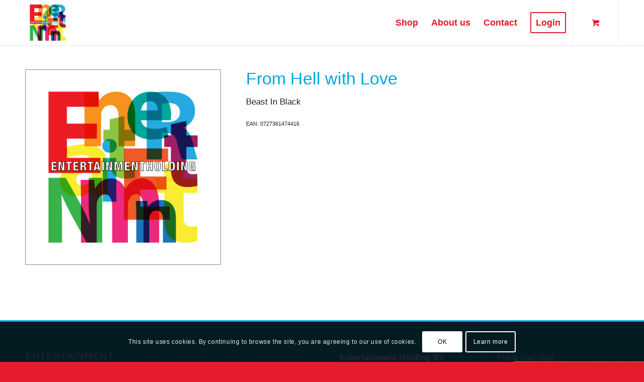

--- FILE ---
content_type: text/html; charset=utf-8
request_url: https://www.google.com/recaptcha/api2/anchor?ar=1&k=6LdUciUpAAAAAEfSfOOJbnl2ljD-I7ub-EdIwfJt&co=aHR0cHM6Ly93d3cuZW50ZXJ0YWlubWVudGhvbGRpbmcubmw6NDQz&hl=en&v=TkacYOdEJbdB_JjX802TMer9&size=invisible&anchor-ms=20000&execute-ms=15000&cb=3pgd08ogqgp
body_size: 45069
content:
<!DOCTYPE HTML><html dir="ltr" lang="en"><head><meta http-equiv="Content-Type" content="text/html; charset=UTF-8">
<meta http-equiv="X-UA-Compatible" content="IE=edge">
<title>reCAPTCHA</title>
<style type="text/css">
/* cyrillic-ext */
@font-face {
  font-family: 'Roboto';
  font-style: normal;
  font-weight: 400;
  src: url(//fonts.gstatic.com/s/roboto/v18/KFOmCnqEu92Fr1Mu72xKKTU1Kvnz.woff2) format('woff2');
  unicode-range: U+0460-052F, U+1C80-1C8A, U+20B4, U+2DE0-2DFF, U+A640-A69F, U+FE2E-FE2F;
}
/* cyrillic */
@font-face {
  font-family: 'Roboto';
  font-style: normal;
  font-weight: 400;
  src: url(//fonts.gstatic.com/s/roboto/v18/KFOmCnqEu92Fr1Mu5mxKKTU1Kvnz.woff2) format('woff2');
  unicode-range: U+0301, U+0400-045F, U+0490-0491, U+04B0-04B1, U+2116;
}
/* greek-ext */
@font-face {
  font-family: 'Roboto';
  font-style: normal;
  font-weight: 400;
  src: url(//fonts.gstatic.com/s/roboto/v18/KFOmCnqEu92Fr1Mu7mxKKTU1Kvnz.woff2) format('woff2');
  unicode-range: U+1F00-1FFF;
}
/* greek */
@font-face {
  font-family: 'Roboto';
  font-style: normal;
  font-weight: 400;
  src: url(//fonts.gstatic.com/s/roboto/v18/KFOmCnqEu92Fr1Mu4WxKKTU1Kvnz.woff2) format('woff2');
  unicode-range: U+0370-0377, U+037A-037F, U+0384-038A, U+038C, U+038E-03A1, U+03A3-03FF;
}
/* vietnamese */
@font-face {
  font-family: 'Roboto';
  font-style: normal;
  font-weight: 400;
  src: url(//fonts.gstatic.com/s/roboto/v18/KFOmCnqEu92Fr1Mu7WxKKTU1Kvnz.woff2) format('woff2');
  unicode-range: U+0102-0103, U+0110-0111, U+0128-0129, U+0168-0169, U+01A0-01A1, U+01AF-01B0, U+0300-0301, U+0303-0304, U+0308-0309, U+0323, U+0329, U+1EA0-1EF9, U+20AB;
}
/* latin-ext */
@font-face {
  font-family: 'Roboto';
  font-style: normal;
  font-weight: 400;
  src: url(//fonts.gstatic.com/s/roboto/v18/KFOmCnqEu92Fr1Mu7GxKKTU1Kvnz.woff2) format('woff2');
  unicode-range: U+0100-02BA, U+02BD-02C5, U+02C7-02CC, U+02CE-02D7, U+02DD-02FF, U+0304, U+0308, U+0329, U+1D00-1DBF, U+1E00-1E9F, U+1EF2-1EFF, U+2020, U+20A0-20AB, U+20AD-20C0, U+2113, U+2C60-2C7F, U+A720-A7FF;
}
/* latin */
@font-face {
  font-family: 'Roboto';
  font-style: normal;
  font-weight: 400;
  src: url(//fonts.gstatic.com/s/roboto/v18/KFOmCnqEu92Fr1Mu4mxKKTU1Kg.woff2) format('woff2');
  unicode-range: U+0000-00FF, U+0131, U+0152-0153, U+02BB-02BC, U+02C6, U+02DA, U+02DC, U+0304, U+0308, U+0329, U+2000-206F, U+20AC, U+2122, U+2191, U+2193, U+2212, U+2215, U+FEFF, U+FFFD;
}
/* cyrillic-ext */
@font-face {
  font-family: 'Roboto';
  font-style: normal;
  font-weight: 500;
  src: url(//fonts.gstatic.com/s/roboto/v18/KFOlCnqEu92Fr1MmEU9fCRc4AMP6lbBP.woff2) format('woff2');
  unicode-range: U+0460-052F, U+1C80-1C8A, U+20B4, U+2DE0-2DFF, U+A640-A69F, U+FE2E-FE2F;
}
/* cyrillic */
@font-face {
  font-family: 'Roboto';
  font-style: normal;
  font-weight: 500;
  src: url(//fonts.gstatic.com/s/roboto/v18/KFOlCnqEu92Fr1MmEU9fABc4AMP6lbBP.woff2) format('woff2');
  unicode-range: U+0301, U+0400-045F, U+0490-0491, U+04B0-04B1, U+2116;
}
/* greek-ext */
@font-face {
  font-family: 'Roboto';
  font-style: normal;
  font-weight: 500;
  src: url(//fonts.gstatic.com/s/roboto/v18/KFOlCnqEu92Fr1MmEU9fCBc4AMP6lbBP.woff2) format('woff2');
  unicode-range: U+1F00-1FFF;
}
/* greek */
@font-face {
  font-family: 'Roboto';
  font-style: normal;
  font-weight: 500;
  src: url(//fonts.gstatic.com/s/roboto/v18/KFOlCnqEu92Fr1MmEU9fBxc4AMP6lbBP.woff2) format('woff2');
  unicode-range: U+0370-0377, U+037A-037F, U+0384-038A, U+038C, U+038E-03A1, U+03A3-03FF;
}
/* vietnamese */
@font-face {
  font-family: 'Roboto';
  font-style: normal;
  font-weight: 500;
  src: url(//fonts.gstatic.com/s/roboto/v18/KFOlCnqEu92Fr1MmEU9fCxc4AMP6lbBP.woff2) format('woff2');
  unicode-range: U+0102-0103, U+0110-0111, U+0128-0129, U+0168-0169, U+01A0-01A1, U+01AF-01B0, U+0300-0301, U+0303-0304, U+0308-0309, U+0323, U+0329, U+1EA0-1EF9, U+20AB;
}
/* latin-ext */
@font-face {
  font-family: 'Roboto';
  font-style: normal;
  font-weight: 500;
  src: url(//fonts.gstatic.com/s/roboto/v18/KFOlCnqEu92Fr1MmEU9fChc4AMP6lbBP.woff2) format('woff2');
  unicode-range: U+0100-02BA, U+02BD-02C5, U+02C7-02CC, U+02CE-02D7, U+02DD-02FF, U+0304, U+0308, U+0329, U+1D00-1DBF, U+1E00-1E9F, U+1EF2-1EFF, U+2020, U+20A0-20AB, U+20AD-20C0, U+2113, U+2C60-2C7F, U+A720-A7FF;
}
/* latin */
@font-face {
  font-family: 'Roboto';
  font-style: normal;
  font-weight: 500;
  src: url(//fonts.gstatic.com/s/roboto/v18/KFOlCnqEu92Fr1MmEU9fBBc4AMP6lQ.woff2) format('woff2');
  unicode-range: U+0000-00FF, U+0131, U+0152-0153, U+02BB-02BC, U+02C6, U+02DA, U+02DC, U+0304, U+0308, U+0329, U+2000-206F, U+20AC, U+2122, U+2191, U+2193, U+2212, U+2215, U+FEFF, U+FFFD;
}
/* cyrillic-ext */
@font-face {
  font-family: 'Roboto';
  font-style: normal;
  font-weight: 900;
  src: url(//fonts.gstatic.com/s/roboto/v18/KFOlCnqEu92Fr1MmYUtfCRc4AMP6lbBP.woff2) format('woff2');
  unicode-range: U+0460-052F, U+1C80-1C8A, U+20B4, U+2DE0-2DFF, U+A640-A69F, U+FE2E-FE2F;
}
/* cyrillic */
@font-face {
  font-family: 'Roboto';
  font-style: normal;
  font-weight: 900;
  src: url(//fonts.gstatic.com/s/roboto/v18/KFOlCnqEu92Fr1MmYUtfABc4AMP6lbBP.woff2) format('woff2');
  unicode-range: U+0301, U+0400-045F, U+0490-0491, U+04B0-04B1, U+2116;
}
/* greek-ext */
@font-face {
  font-family: 'Roboto';
  font-style: normal;
  font-weight: 900;
  src: url(//fonts.gstatic.com/s/roboto/v18/KFOlCnqEu92Fr1MmYUtfCBc4AMP6lbBP.woff2) format('woff2');
  unicode-range: U+1F00-1FFF;
}
/* greek */
@font-face {
  font-family: 'Roboto';
  font-style: normal;
  font-weight: 900;
  src: url(//fonts.gstatic.com/s/roboto/v18/KFOlCnqEu92Fr1MmYUtfBxc4AMP6lbBP.woff2) format('woff2');
  unicode-range: U+0370-0377, U+037A-037F, U+0384-038A, U+038C, U+038E-03A1, U+03A3-03FF;
}
/* vietnamese */
@font-face {
  font-family: 'Roboto';
  font-style: normal;
  font-weight: 900;
  src: url(//fonts.gstatic.com/s/roboto/v18/KFOlCnqEu92Fr1MmYUtfCxc4AMP6lbBP.woff2) format('woff2');
  unicode-range: U+0102-0103, U+0110-0111, U+0128-0129, U+0168-0169, U+01A0-01A1, U+01AF-01B0, U+0300-0301, U+0303-0304, U+0308-0309, U+0323, U+0329, U+1EA0-1EF9, U+20AB;
}
/* latin-ext */
@font-face {
  font-family: 'Roboto';
  font-style: normal;
  font-weight: 900;
  src: url(//fonts.gstatic.com/s/roboto/v18/KFOlCnqEu92Fr1MmYUtfChc4AMP6lbBP.woff2) format('woff2');
  unicode-range: U+0100-02BA, U+02BD-02C5, U+02C7-02CC, U+02CE-02D7, U+02DD-02FF, U+0304, U+0308, U+0329, U+1D00-1DBF, U+1E00-1E9F, U+1EF2-1EFF, U+2020, U+20A0-20AB, U+20AD-20C0, U+2113, U+2C60-2C7F, U+A720-A7FF;
}
/* latin */
@font-face {
  font-family: 'Roboto';
  font-style: normal;
  font-weight: 900;
  src: url(//fonts.gstatic.com/s/roboto/v18/KFOlCnqEu92Fr1MmYUtfBBc4AMP6lQ.woff2) format('woff2');
  unicode-range: U+0000-00FF, U+0131, U+0152-0153, U+02BB-02BC, U+02C6, U+02DA, U+02DC, U+0304, U+0308, U+0329, U+2000-206F, U+20AC, U+2122, U+2191, U+2193, U+2212, U+2215, U+FEFF, U+FFFD;
}

</style>
<link rel="stylesheet" type="text/css" href="https://www.gstatic.com/recaptcha/releases/TkacYOdEJbdB_JjX802TMer9/styles__ltr.css">
<script nonce="9Iiaold6KT_-KIhSSfDOYA" type="text/javascript">window['__recaptcha_api'] = 'https://www.google.com/recaptcha/api2/';</script>
<script type="text/javascript" src="https://www.gstatic.com/recaptcha/releases/TkacYOdEJbdB_JjX802TMer9/recaptcha__en.js" nonce="9Iiaold6KT_-KIhSSfDOYA">
      
    </script></head>
<body><div id="rc-anchor-alert" class="rc-anchor-alert"></div>
<input type="hidden" id="recaptcha-token" value="[base64]">
<script type="text/javascript" nonce="9Iiaold6KT_-KIhSSfDOYA">
      recaptcha.anchor.Main.init("[\x22ainput\x22,[\x22bgdata\x22,\x22\x22,\[base64]/[base64]/[base64]/[base64]/[base64]/[base64]/[base64]/eShDLnN1YnN0cmluZygzKSxwLGYsRSxELEEsRixJKTpLayhDLHApfSxIPWZ1bmN0aW9uKEMscCxmLEUsRCxBKXtpZihDLk89PUMpZm9yKEE9RyhDLGYpLGY9PTMxNXx8Zj09MTU1fHxmPT0xMzQ/[base64]/[base64]/[base64]\\u003d\x22,\[base64]\\u003d\x22,\[base64]/w57DusKfw47Ci8OOAcKYRQfCtFDDhcOJwrLCp8O1w5jCmsKXA8OPw6k3Xmt/NVDDpcOTKcOAwoliw6YKw5vDnMKOw6cxwqTDmcKVc8OUw4Bhw6YXC8OwXx7Cu3/Cl39Xw6TCkcKpDCvCtXsJPl/[base64]/wpfDncOkKMKsw7vCosKZw7dsQnFPwpzCjybCocKYwrLCr8KBNsOOwqXClBtqw5DCpUIAwpfCo3QxwqEhwpPDhnEQwpsnw43CscODZTHDmlDCnSHCljkEw7LDsUnDvhTDjH3Cp8K9w4fCiUYbe8OVwo/[base64]/[base64]/Ct3NVw6BmwqwAw6opw7HDh8OuN8KVw4tRdzQKAsOGw7R6wrkmZRdoNjfDoX/CglRyw6bDrxlICmViwowdw6DDhcOSHcKmw43Cl8KeLcOAHcO8wrk5w7bCrGN8wr10wqplKMOmw6bCpsOJWwDCm8OAwo90PcO5woXCmMKSOMOkwoJdRxnDoX4Ow7nCoSHDpcOXGMOfFzUkw4TCiBJgwo9xQ8OzOG/DusO6w6R4wrfDsMKqRMOCwqwRKMKEesOTw5Mgw5N+w57CrsOjwpcyw6rCrMKcwqzDgsKCA8K1w6sDbGhNSMKhcXnCpz/Cqh/DlsKYUQwwwoJlw6ZQw5HChzccw5jCosKsw7QrQ8OFw6zDoRAUw4dIYkHDk20jw4UVSyMEBAnDqSAYP3ptwpRRw7dFwqLCqMO1w4zCpX7DiGwow6TCl14VZTrCmsKNVR8Vw6gkdA3CpcOxwrHDrGPCisKhwq9/wqXCsMOmCcKQw7Qqw5DDr8OZQ8K1UsKgw4XCtT7Ct8OCZ8Otw7Bzw7NMWMOowoAaw744wr3Dhg7DkjHDtV1iPsK6U8KEJsK0w7UPXkkpJsKrcyXCmDwwOsKPw6J4Ox0rwpfDk2PDrcOLRsOWwoXDt1PDu8OWw6nCqjxSw6rClEXCt8O/w7x0EcKxNMOmwrTCq19VDsObw4Y4DsODw4llwqtZCkZewqHCisOdwpE5f8OHw7DCrwZ/[base64]/Du8OWA8OzWMOvfMOnBBfDom0KP8KSR8Kdwp/DkkxaEsONwpJ5MDrCk8OjwpfDg8O6Hmd9wqTCgXXDgDEWw6QTwoRpwpnCkjc0w6g9woBmw5LCu8KgwrpoPgp/HnIrBnrCsWnCsMOawqY7w5pPVMO3wpd9TSF3w5sYw7TDo8K1wpZOP3zDrMKSKsKYZsK+w5/CrsOPN33DqhsTMsK4WsOnwo/[base64]/CvT98wqsWwrrCoALDsyNqw6PDonzCnTzDu8OVw6kgaAABw7FlEsKuecObw7bCrk7CoTnDgj/DmsKpw4/[base64]/dMKhYHBmRHjDrxbDrMOHfcK8K8OAUU93Vj1sw5wuwqHCq8KEAsOQDMKcw5UlXj1WwrpSN2HDjxdec3rCgxPCscKNwpfDgcOQw4J8CkrDqsKAw7XDtXwIwqUbE8KBw6HDkArCiD4QY8Odw75+I1otHMOHLsKBImrDmAnCgjk0w4/[base64]/aMKgd8OYUyvCo1hcw5XClFrDhcOoZW/DusOhw5rCqUIfwqXChMKeYsOzwqDDvVc3KxTDosKUw6rCpsK8YQJ/XD43RsKCwrDCosKGw73CglrDpiDDtcKbw4HDngxpXcKSfsO5bHJOVMO7wr9mwpwTbi3Dv8OCFA1VKMOlw6TCkQJDw5NAIkQXRGXCmWTCjcKFw4jDiMOqG1fDtcKpw47Cm8K/PDIYJEnCqsOSNVrCr1swwrhGw7REFnfDs8O5w45MRDdmAcKsw5VJFMKpwp55KTQmKATDoHEvdcOrw7phwqnCrV/CjMOewoNBdcK9bVozKFwMwpXDrMOdesOtw5TDjxdwFnbCp21dwqJMwq7DkkFhUBdrwrDCqyY5fnwmLcO6HcOjwohlw4XDnArDlHpJwrXDqWkvw7PCqio2EcORwptyw4/Dr8OOw6/[base64]/w4nCssK7wqzCmcOJw54lwqh+w4XCqWLCjMOJwrrChxzClsOAwrwkVsKPHxLCpcOxDsOsa8OOwpHDoCnCqsKfN8OIDXt2w7bDv8KDwohCH8KQw4DCow/DlsKJHcK6w5tqw6vCtcO2wrvChw08w5Eqw7zCqcOqfsKCw6zCp8KYYsO0GiF1w65mwrh5wrfCizzDsMOhchEvw6vDicKsXCEWw73CgcOlw5p6woLDjcOew7LDq3dgfk3ClQ0twprDhcOlGWnCnsO4cMKZRsOTwp/DhS9JwrfCok8rI3TDg8OuKn9ddglkwoldw75/C8KOVsOmdCEeRSnDs8KwVDwBwqINw6NFAsOvbwABw5PDtH9Gw6nCoSFcwrHCscOQTxVyDGE+Ol4dwoLDt8K9wohawq/Dv3DDrcKaA8KILlHDscKAX8KewoPDm0fCrsOPVcKta33CqxDDocOwNgfCmDjDm8K5dcKubXszZX5nNnDCqMKvw44tw7pGB1JAw7HCi8OJw6rDscOsw7XCtAMbOcOBBw/Dswhnw6XDgsOyTMOnw6TDvgbClcOSwqJ0BcOmwprDkcOBTx4+U8Kbw7/ChHEsWWJLw4zDlMKbw7EYOx3ClMK2w6nDisKdwofCqDMOw5Zcw5DDnk/DgsOATSwWAkFGw4BYVcOsw6ZKZi/DpsKSwp7CjQ0bIcK8FcKGw7gnw61YCcKIDk/Dhy9MfMOAw4tuwqIdQF5WwrY6VHjCjhzDmMK4w5thHsKFXF/DucOCw73CswnClcOLw4XCq8OTecO7Lk3DtsO8w7DCkkMvX0nDh33DviPDtcKSZntUAsKcLMO8a0AIPGwhw44dTzfCqVJMBnt4AcOeayTCj8OiwqnDgC9GFcOTUD/[base64]/[base64]/DgcOrSjbDlG8fHA0DFkrCjjLDpsKRIMOVHsKhbSHDojjChhbDhnV7w7s1acKYWMOTwoPCkEckQlHCpcO/bQ0Gw7E0w797w64UaAQWwp4fD1TCpzTChXlwwoDCkcKDwrJmw7jCvcOYICkvUcK9K8Kjwq1DFcOAw6dYF3Qlw6/ChDQXR8OEaMOjOcOKwocDc8Kzwo/CtCYPABoORMKlL8KUw78tDknDqXF6KMOjwqXDg3nDiH5dwofDkgrCsMKfw67DojYTW153LsOewqw1DMOXwqfDi8KKw4TCjT8pwotodgItAMOJw4nDqHpofsKtwrjCjV5+G03CkCwkdcO4CcKZRjPDhMOnasK/wpcAwqzDnSjCljFZOh4ZK2PCtcOVEkzDvMKjA8KNI0RLL8KWw4FsQsKxw7pGw6LDgR/CiMOCcFnCnEHDqAfDoMO1w4B5TMOUwrjCrsObaMOHw73CjMKTwo5kwrDCpMOsfm1pwpfCkmZFRAvCncKYI8ODGFoBYsKmSsKeE3Vtw50dKWHCoD/DsU3Dm8KsGMOPF8Ksw4JifWJmwqxfTsOMLj55QiPDncOFw60tDn91wrhnwpjDviTCrMOcw6fDvAgcCQ4sC39Iw5I0wrkGw6clLMKKQ8OHcsKwAGYGLAPCqn4DWcOlQw4ewrbClAtkwoLDp0bCk0jChcKTwp/CksKSJ8OFY8K9M2nDji7Cu8Knw4zDpsK+HyXCosO2QMKXwq3DghjDrsKfYsK0KEpfcCo1CMKlwonCqE/[base64]/[base64]/DsKDw4bDlcOcbcKtWDMDSjbDtRgJw4J4wp7DjX/DjRnCmcOew5LDiRfDj8O/HyDCsCxqwpYNDcKQOkTDrnDCkFVwRMOVLGLDsxdyw5DDlgEuw5zDvBbCu04xwrJhazIfwrMiwq5BQAzDjnFkRMOEw7chwqHDo8KiKMO/Y8KRw6jDv8OqemxEw4jDjcO7w41Iw4bCj0zCncO6w71CwpNaw7PCs8OOw68WXx3CuggEwqM9w5LDt8ODwrAIPi5BwpVsw7HDh1LCtcO/wqA/wqxowrtca8OUw6jCrWR1wokbHHk1w6jDg1PCpyZQw6Yxw7jCrXHCiALDusO8w74GKMOhw47CmQkoJsOww7gOw7RJU8KzDcKOw6ZuSBEpwooXwrQKFQBcw51Sw5d/[base64]/HH1vH8OuIHDCt8OUcznCj8K7w4/DrcOfN8KvLsKrcUZ6ODfDlsOvFg7CjsObw4/[base64]/[base64]/DmsKxw4fDmsOgNsKeJBjDp8K/GQt+MsOkXjbDq8KrTMOaHQhcWcOPC1EFwqHDgxcsTsOnw5x3w77CgMKhw7bCtMKsw6vCnADCi3nDi8KqAw4nQSIAwr3CiELDt2rCqzPCgsKaw7Q5wrwKw6BRZGx8bjTDqVkNwo9Tw55ew7PCgTHDuwzDn8K3Dn9Tw7zDtsOkw7/CgwvCmcKTeMOrw6FtwpMFQjZ+YsKcwr3DhMO/wqrCvcKofMO7URDCmzZ6wr3CqcOab8K4wrNJwolHDMO0w5xlQ3PCvsOxwrdkQ8KCIR/[base64]/CiTEOwq01ccKWwpHDocKHwp3CpkAFw4FBK8KtwoHCocOLTnoxwqIkD8OGWMKjwq8WISDChUgpw5fDjcKeTHQJaF3CmcKNF8O/wqTDjcKlG8KRw5wgccK1JzDDkwrCr8K3VsOxwoDCoMKgwoI1HysgwrtWTRbCkcOXw4VAfjLDshrCmsKbwq1dXDspw4DCljsEwqRjPwnDnMKRw6fCgW1Kw7pVwp7CoTzDiyhIw4fDrzrDr8Kjw7opaMKxwqzDhGTCrDvDiMK/[base64]/w5ZFPMKoSMKiNcK2w4YtRMKuwqdgDMOQw6czw5BBw4VGwqHCl8OJNMOow7TDlxQOwpN/[base64]/CjEfDlEnDtlAzAMOzS0suI8KWw4DCjcKeS37CvQzDqCLCi8Kuw5l1w4o3X8OWwqnDtMO7w554wqUyLsKWLmg3w7QddH3CnsOdVsOKwoPDjWcLHlnDmSjDqcKZw57CvcKUwp/Dphp9w5XClFTCocOSw5wqwrzCly1Ce8KBMsKOwrrDv8K6AFDCgk96w5vCoMKQwqhZw6HDk3TDjMKlbikBHAQBcD4UcsKQw63CmE5/U8O5w4QQAcOAblLCpMOnwo7CmsKXw6xqHy0GKS4BbBhsT8ONw5I5VgDCiMOfKcO/w6oRTWbDsA7DkXvCtMKvwpDDtXJNf3Aow7dmAzbDvhlXw544SMKUw63ChlHCvMKjwrJYwpDCvMO0bsKGOWPCtMOWw6vDmMOWfsOYw5DCn8KDw7lUwoo8w7EywpnCn8ONwoo7wq/Dv8OYw4jCiA9sIMOGQMOjXzbDlkYcw6vCnycww47Ct3Rdw4IYwrvCqSjCtDtqUsK+w6lMDsOJXcOiAsKSw6sqw5LCsTzCmcOrKlYULSPDrG/CiyA3wqFEWsKwHFw/MMOXwpXCiT1GwqhGwqjCriROw6bDql4Vfi7CucOUwowxcMOZw4XCoMKawrdXdErDl3lXP08BGcOQBEF9X3XCgsOAcD1afHxJw5vCr8OTwqPCv8O5WHYWZMKswqg/[base64]/Di3DDl8OzJCTDoMOkOXh1w6tNw7nDjsKNY2TCiMOtKTc9RsK4HQvDn1/DhsORCm7CmGMcN8K9wpvClsKCWMOEw6zCniZvw6B2wo1kTi3CgMONdMKgw6toOWBIGhlAf8KoKCdJUg7DsxdfAFZdwo7Cq2vCosKlw4rCmMOkw5AELhPCs8KFw5MxXD7DiMO/BQ9MwqItVkAUF8OZw5bDt8KJw7wKw5UCRC7Cvn5NBsKgw4VaacKGwr4dwrJXV8KVwqIHJRgcw5VxdMKFw6B0wpXDosKoBlXCmMKgeDwpw4UQw6FNexHCr8OJEnLDqAg6PR4Xcic4woxMRBrDkDXDncKoAQpBC8K/GsKywrk9cFHDkVfCiEQsw4sNTnrCm8OzwqTDpD7Du8OXY8O6wrYiSRlvKE7DjxsMwpHDnMO4PWLDsMKJOid4HcO6wqLDmcKEw5bDm0zCicOmdEjDgsKawp8Nwp/[base64]/CjxPCqHUfwqvDp3pbw5lQBEcTw6DCt8O+H2bDlcK1SsK/S8KrLsOJw4HCsSfDn8KhOsK9GkDDhH/CmcOkw6zDtAZCdcKLwp11FC1vO1HCmFYTTcOrw6x0wpcnS27CiD/[base64]/[base64]/CoMKaZnzCsRwLw7Zua8KTcMKmSMKzwqlpw5nCiX5Fw7Yzw6sbw5QHwoVERMKQEHN2wpFAwohVXijCrcOlw5TCowgfw44RZMOmw73Du8KtQB1Rw6zDrmrCtCbDoMKDaB1UwpXCs2tPwqDChVhlb1DCrsODwqIGwr3CtcO/wqInwqY6CMO2w7LCtETDh8Okw7/[base64]/CmcKrXgI+wrENwpLDsTYjTxrCvgg+w5hQwptcXH4SNsOowqzCj8KHwr99w5LCr8KiCDzCs8OBwohdwobCv0zCicKFOhrCmsK7w59DwqU+woTCn8Otwpkxw6zDrUjCucOOw5RnEBTDqcKQbW3Cn3w5Zx7CrsKvMsOhdMO/w4QmNMKIw68rXnVDeB/DqyV1BTxrwqB+eFpMWRQSTW8jwp9vwqwhwpFtwq3DpW1Fw44Zw4goWsO2w54aUMKCMMObw7NGw6dWeXpGwqNIKMKow50gw5HDi2pHw6N2G8K9IwwawrzCrMOjDsOdwogCczc7McOaAE3DkkJkw6/CsMKhLynCoEfCicOvI8OpXcKFZ8K1w5vCqVNkwq0GwpnDsHvCvcOGFcKswrTDqsOow7omwrRHw4gTOjXCpsKKAMOdGcOzWSPDsHvDmcOMw6rDtX5MwrJXw5bCvsOowpl5wrLDpcOcW8K2fMKAP8KLV0rDnkAlwpPDsmB/ZiTCoMK3Bm9HJ8KbLcKpw7dKQnbCjMKnJcOfawHDgUPCgsK2w5zCvGBCwoUmw5twwp/DpCHCiMKnG1QGwqkZw6bDv8KbwqzCk8OEwpRzwrLDrsKuw5LDgcKGwrXDphPCp1pUKRQGwq/CmcOrw6MZUnQ/[base64]/DtMOvO2U4E2lBRhHDh8Oww5XCi8OXwpbDm8OdHcKHTGcxGGM5wowhSMO2NlnDh8KcwoQnw6PDg1ACwpPCgsOswp/Cli/CjMOHw7XDtsOJwrBkwpd6PMK7wo3Ci8K9PcO8bMORwq7CvMO0GQnCpjzDvkjCv8OQw7xEBERIX8Oowr0FMcKcwrTDgMO3YjTDvcOaUsOMwobCksKzZMKbHQUpXC7Ct8OJQMKYQ0cTw7HCjDgVEMOvDgduwqnDnsOOZUfChcO3w7ZYPcKfTsOQwpF1w5xKT8Ohw5k/[base64]/CiMO/[base64]/dcK6w5FGw5PCnMKzcMKOw73DsAV8VQXDtjHCgsOFOsKuH8OTKzlQw4sEw5XDgnw7wpHDuCdtYMO9KUrCiMOtJcO+X2BAKMOjwoQyw6NlwqDDnUfDoF46w7RpSmLCrMOaw4rDlcKMwo4ZeAQ7wrpmwoLCtsOBw70Uwqw9wqzCs0U9w50yw5Jdw7QHw45Cwr/CgMKbMFPClSNYwrF3TCIzwrPCg8OSN8KPLGLDrcKEecKSw6DDq8OMMMKvw7vCg8OrwpM/[base64]/w7ItdwZhJClUwrJtw4HDh8ONfcK6Jg3CksOWwq/Dn8OFKsOoXsODOcKdecKhfy7DvgPClVfDkEjChMKHOw3DkVPDlcK7w78IwrnDvzZdwoDDg8OYYcK4QF5oUVB2w5lkT8KIwqzDj34DdcKIwoEdw40SCn7CoUZPa04QMhHCml1nZBbDmw/DgXhOw4XCl0tTw5bDtcK2aHlXwp/Cm8Kvw5Nhw5Vjwqtyb8OowpLCjy3DgHrCj35cw6LDqGHDi8KBwr0kwr8JaMKXwpzCtsOPwrlDw4kFw5jDtUTClEUVZhbCkcOQw7/CssKwH8O9w4zDnFLDhsO2UcKiGUgLw4rCp8OwF1dpS8K5Qzs2wqs7wqgtwp0RScOqCA3CpMO4w4I8cMKNUidWw48swrTCoT1rIMOcN0/DssKbPEHDgsOFTScOwqRaw6M2RcKbw47CtsO3AsORXQMlw4zCgMO9wrcqa8KRwq45w47CsgV4QcKCRArDgMKrUSbDiHXCiVjCucK7wpvCn8KuJhLCpcOZARcxwrs/BxFVw6I/YDjCsTDDsGU0bsONBMKpw7LDsh7DlcKMw53DlnvCtXDDrUDClsKTw49iw4wiAWI7PsKPwoTClzTCscKOwqTClSBMPW1HRxTDu0NKw7bDrjMkwrtHNEbCpMK3w6fDvcOOX3zCgC/[base64]/[base64]/Cmik4wqTDusOQwrl2wqJ6PsKTw5gZw4s8wrwQTsKqw6rDl8KnA8OxBUzCoA1JwovCqB/DqcKXw4kXI8KBw7zCh1E2GX/CtTt+CknDjX5ww6/CncOHw5F6TTRJMcOEwpzDjMO3YMKowp5Lwq81PsKowqAMV8KACVQiEm9Cw5DCicO6wofCi8ORADcuwq8ocMKWcA/[base64]/BMOefjHDvsOoNTg9w5UVWzRWZcOlVMK5KmfDkWo+WXbCkSlJw4p1Yk/DsMOGB8O0wpnDgm7Cu8OOw5/CjcK/[base64]/[base64]/CqMOHw7jDty3CjsO6wrwew4bCpErDpsOKw7/[base64]/CgiBbwqfCncKMw4fCnsO4fsOnUGPClMKWwrnCgsOGw4V5wqbCgiYhcnJ9w7jDp8KYeSdgFsKmw5padlzCjMOuEUfComdJwqdtwrBmw4d/TAk0wr7DlMKVZAbDkQoYwqDCuihTXsKmw7nCg8K2w4Fvw5grWcOPMlfCjDrDlksYEcKYwrQvw63DsxNPw7BGTMKtw7/CgMKOKSTDpChTwpbCt2Rfwr1pTHvDryTDmcKuw5HCk2rDhA/ClgV2f8OhwpzChMKBwqrCpSklwrvCpMKMcSLCjMO/w6jCrsO/bj8jwrfCuRclPlFWw7zDgsObwovCsmMSInDDuCrDhcKAGcK6EXhMw6rDrsK4VsKLwpV4w5dew7LClBLCu2ATDx/DncKBWMKfw50xwojDrH/DnWkmw4/[base64]/[base64]/[base64]/CmcOiw71cwobDo1ZUD8Ktw4BLNgLCisKfw5DDqVXDsirDrcKHw7NRcBFZw5cWwqnDvcKzw5kfwrzClS4nwrDCjsOWOHd4wpNPw4dfw70kwotxL8Ohw79Pd05kNmbCsGQaMh0IwrPCl2deIEbChTjDq8K5RsOKYVfCiU5qKMKRwp/ChB0wwqTCuQHCsMK1U8KfY2ZyAsKqwrYQwqEQasKmQ8OzBCnDscKRWWYvwpXCgmFXEMO5w7jCnMOjw7/DrsKuw7J0w5AUw6JKw6Zww7/Cr1trwrdEMh3CkcO/dcOywrJOw5XDuBh6w5Bpw5zDmGbDnivCg8ObwrVZGcOmOMKzDQvCq8OJZMKxw6Rtw7/ClQxhwqYcdWzDgDknw4kGO0UeA1TDrsK6wprCv8OMXDNZwpzCihc+T8ODJxNDwp53worClx7CmkzDtxzCu8O5wokSw4pRwqbCrcK/[base64]/dibCvwTDiV7Dh2/[base64]/DucOiUm7DgXrCosKoYR8Vwopww5R3FcK7Vzc2wofCgsOkw74PISAORsKma8KvfsKZSBEZw55Iw5Z3acKMesOHLcOnJMOXw4xTw6XCt8Kxw5/CiGp6EsOCw54Sw5fCqcK7wqswwqIWIF9dE8O3w5UxwqwhViHCr3vDvcOsKi/DssOHwrfCixLDrwJ2fBIuAkTChEzCi8KFIShPwpXDmMKiMCs/BsOMAkELwpJPw79/[base64]/e1fDhcK0OXhTMkdLwpxIw68cWMKMwq4dwrjDjXx7e0DCq8Kkw50nw6UFJSwdw4PDtcKfOMK9VDfClsOgw47CocKOw6XDn8K+woHCgy7Cm8K3woQgwr7Cq8KYDTrCijlIaMKAwprDq8KRwqZbw45/csO4w6NfN8OTaMOGwoPDjRsBwpjDhcO2csK3wrVuC3cLwpQ9w5HDtcOdwp3Cly7Cr8OSdBLDrcO8wq/DjVoTw7lSwq9fccK3w5oQwpTCvQM7ayNewpPDthrCoywawppzw7vDhcKxI8KdwoE1w6NQIsOnw4B3wp43wp3DqEzCtsKQw4dgGDpfw6VXAh/Dr1zDjll3EAVrw55QH2J6woEkLMOYUMKVw63DmlrDt8KEwrvDmMOJwo9GVgXCkGpRwrION8OQwp/Ctlx9HnjCpsK4JcOMBQcyw6bClWnCvG9uwqNGw7LCtcOVTTtZfkp1QsOcUMK6VMKFw4fCicOlwq8cw7UvcFXCnMOkGS8EwpLDqsKNQAg3QMKiIC3Cvnwmw6kCOMKbw45QwrRLFydNLythw7IZG8KAw5PDjCANdjPCkMK5EH3Cu8Opw7UQOBdfJVHDj0nDtsKWw5/DkcKBDcOxw5lSw57Cm8KZDcKNc8K9G0Ezw61AH8KawpI0w4LDlUzDpcKjZMKMwqHCoDvDiX7CjcKQeUdLwrIFSiTCsUnDrx7Cp8K+UBVvwrvDgE/CtsKIwqLDn8OKNTU8KMOew4/Cnn/CssKTLzpQw4AHw57DvnfDqRdBEcOnw77DtsOiPkHDlMKHbDHCr8OjRTrCgMOpb1HCg09sKsK/ZsOjwofCqMOZwp7CqkzDoMKGwoFzQMO4wohEwqbClHvCk3XDv8KTByLCrx7CrsOrLGTDlsOSw4/CvltOKMOXRC/Dg8KfTMOUXMKtw404wrhowrvCv8Kkwp/ClcK2wqwkwpjCvcOuwq7DpU/[base64]/[base64]/CisOkw4UbwqBhw5wLwq4lDcKHwrXCn8OGw64pEhljTsKhZWbCksKwE8Kyw7k2w4k1w6JMZXQ/wrTCjcKTw7zDo3ILw4Fgwrskw6Mywr3CnVzCvizDnMKNUCnCv8OLcl3CvMKpF0HCscOXclUlfWxIwp3DkzYgwrMJw6lAw5giw6JkMy3Djk5RFcKHw4XCtcOUbMKRehbCrGUrwqQmwr7CicOndh9gw5XDjMKUH2/Dg8KrwrbCpWLDocObwp8wG8K/w6difw/DmsKWwp/DlBHCswbDksOMCj/CvMKDeCPDgcOgw5MjwrnCkA4GwrLCskLDkDXDm8Ocw5rDr3YEw4fDh8KHwpHDsFnCkMKOw73Du8O5dsOPPSwzOMKbX1R1P0Usw5hywp/DvTPCoyHDgMKKK1nDl0vCt8OVEMKawpLCtsOXw6gMw6/[base64]/S8KuS0PDlQrDs0MOIH7Dl3F5N8KAVw3DvcOJwpxrD3DCrE7DjjTCsMO3BsKaFsKaw4PDr8O2wqAlKWZ7wrTCj8OpA8OXCgYGw7wTw6HDlyEaw4fCgMKRwqzClsKrw7cOIXVFOsOnfMKcw5fCm8KLJwrDosKPw4MNV8K9wpVHw5Q/w4vDocO5d8K4K0FXc8KkSxbCk8KSAEpXwokvwp9EecOFQcKmaTZow6Vaw4DDj8KCIgPDv8Kpw77DjW4mR8OpOXMRHsOvCX7CqsOQeMKoSMKZBXPCthPCgMK/b1ARVSxVwrV4TBNqw7zCmjDDpCbDlVnDgVh+CMKaPXEkw4ZSwoTDo8Ksw5DDvsKaYQd4w4DDljlOw7YgfBl6fjTCqQTCl3LCm8OLwq8cwpzDpsKAw6ViHEoXfsO1wqzCinPDnTvCjcO0HMObwpfCm0LDosKfBsKIw4cSGx8mIMOow4xWbzvDpsOgEMKww7/DuTs/UX3CtQd3w79Cw67CsVXCnCoUw7rDicKmw5JEwqjCmXtAL8KvdU0pwpB6EcKLZSTChcKoXwnDuwMGwpZhXsKKCMOywpVYW8OZcD3Dhk1Rw6IJwq4tdSdMWcK+bMKfw4p+QcKdT8OLXEc3woTCjATCicKzwq5JaEsRbx07w4/DicOqw6PCicOyEEDDoWorUcKYw4JLWMOhw7XCgRcvwqfCvMKiNnt/wpoYUcKpGcKbwoBcBmnDsSRsMcO2OibCrsKDIcKZYXXDn3PDtsOBPScYw7lRwp3DlDXCmjTCjDPDn8O3woTCqMOaFMKEw7ZMJ8OKw5dRwp14SsOiGRzCvTgNwrjCusKmw7fDuUTCqXbCmEpzLMO1O8KiDVPCksOYw60wwr8tZwbDjTvCg8KUw6vCjMKMw6LCuMKbwr/CgG7ClwUANHXCkgdBw7LDpcO7JnY2KCx0w6nCt8OAwoIec8OuT8OGDmUXwo/DqMKPwqPCicKcHDDCrMKHw6pNw5XClUM+F8KSw4tGJzvCrsObTMO5ZHfCvGYCFH5pY8OgT8Kuwo4hWsOpwrnCngBhw6nCusOTwq7CgcKwwq/CisORdMKoX8Ogw75tX8Kww55NHMOnw47DusKrZ8OcwpAePMKXw4xKwrLCscKjCsOlF1/DjCMjOsKww58ew6RqwqxHw6Ntw7jCiS52BcKaGMOHwq8jwrjDjsKJJMODYwDDm8Kzw53DhcKiwocRd8KDw6LDu08YA8Obw60DfDIXLMKcwop2GT51woxiwrJCwoDDhMKHw6xnw7NTw4DCnGB9QMK/w6XCvcKgw7DDtzbCpsKBNmonw7UbcMK7wrJIanvDjFXChVAQwrPDnibDukrCrMKDR8Oew6Z0woTCtnrCuUjDtMK6NwbDnMOMQ8Kww43DqmBjdirDvsKKRnjDsitRw7/[base64]/DpMO4woTDn8KVw5lnw4dbwqLDnsOCwrfDvMKJPcO2cxzDqcOEPMKubRjDvMK6LQPCj8KafjfCrcKjeMK7csO1wqNZw79QwrA2wr/DgzzDh8OpDcK1wq7DihnDtFkOMxXDqnpPcy7DvB7CgxXDuT/[base64]/Dv1fCkAZEGDUZwpZ+wofChibDuS3DklFFwonCrXrDvG1Aw4s9wpzCmnXDr8Kww7U1KAwHLMKAw7/DucOQw47Dg8KFwq/CoDkNTMOIw5whw4PCvsK8A3FcwprClGsjaMOrw6fCh8OrecOnwoQAdsKOJsKXN0wGw6UuOsOew6LCrhfCvsOGbiotVWEQw4vDhU1fwrDDtEN0QcK3w7B1asKVwpnDrX3DkMOBwrPDhHlPEwXDs8KUJEbDtEhcHjnDnsOjwqjDj8O0wp7CtTPCg8KBHh/CocKywrU7w6zDnkJtw50mPcKEcMKxwpjDuMKjXGV4wqjDvCIcLSVgXcOBw48SZcOIw7PClFfDgg5Ld8ONRiTCv8OzwpLDnsKywqXDrB9aeiMzQiNKJcK5w6pCRX/DjsK8BMKHexnDlzTCuybCr8Obw7bCggPCscKXwpvChMK+FsOvF8OwL1PCh348ccKWw7XDl8KywrPDrcKpw5ltwoJfw57ClsK/Y8KywrPCm0DCuMKgQU7DgcOYwpITfCrCssKqaMObBMKcw6HCg8KhYxnCh23CosOFw7EOwo4tw790ZWMLLwEjwpLCi0PDrA1/Ey1gw4dwdyg4QsO7MSJ/w5AGKH4IwrInVMKlUMKPIx7DqmXCicKFwqfCrBrCt8O1AEkuOzfDjMKcw7jDr8O7ZsOzHsKPw7bCl3bCucKCJHHDu8KRRcOqwozDpMO/elzClCHDtVnDjMO8U8KpW8OddcK3wrkVCMKwwqnCssOUXXjCsD18wpnDiQF8wr9ww6/CvsKWw7A3csK1woPCixHDtnDDtcORHwFkUcOPw7DDjcOJP09Bw63Cp8KzwpM7bMKlw4TCoGVsw53ChDoowrbCimgGwq4KFsO8wr95w6VBasK8OEjDoTVFVMKbwp/CvMOiw53CvMOQw4Z+YSDChMOZwpfCnDZKf8KEw7dhV8OlwoJLVMORw4PDmgo8w4Rswo/Cnz5GccODworDrsO9NcKywpLDksO5KcOfwrjCogJDc34EVwjCpcOEw6h/NMKgDgVNw5XDsXvDtgPDnFwLR8K9w5MRfMK3wpcVw4PDr8O3c0DDkMKlc1vDojLCosOdUcKdw6nCl2RKwo7Cu8OWworDh8KYw6DCrGcRI8KvPHJ9w5/CjMKZwpvCsMOTwoDDtcOUwqgLw6MbFsKQw7fDv0EpZi97w6k5V8OcwrDCrcKcw4xdwpbCmcO3V8OrwqbCsMOYZljDmcKMwophw4smwpMHYlITw7RmHyh1e8KRLy7DnXwuFHg6w5bDm8KeYMOlXcKKw5oGw4t+wrbCucK4w6/ChsKOLVHDg1fDvXd9dw/DpsK5wp83bh1ww5bCiHdYwrbCqsO0fsKFwqAvwr4twrRbwptNw4fCgknCvg/Dvh/DuB/CshVzYcOeKsOQa2vDtX7CjCx5fMKkwrfCgcO9w6Q7OsK6WMOpwpnDq8Ktd2bCqcO0w74Sw44bw6DCl8KydkvCicK7OsOLw4LCgsONwpULwr4lACrDn8K6fGXChAvCiWg2dnxvIMO9w4nClRIUEHfCvMO6KcOHL8OWHTYsF08yCyrCt2vDicK/w6vCgMKQwrNmw5jDnBfCjRHCoxPCg8ONw4DCnsOSwqUqwosOPTh2RH8Mw6nCmGrCoA7DiQPDo8KVNDs/RHZ5w5gjwrcID8Kgw7p9PV/[base64]/CgTnDlcObw4BwwodtwrwEFMKOwo/CtwoRW8KuwpA7c8O9C8OgbMKmaVFxKcO1M8ODc0gvRnEVw6Nrw5zDhEc5bcKuX0EKwrp3OUHCgEPDqcOtwqB2wr7CtcKfwoLDvWHDrUM7wpoLO8Oww4d/w5jDm8OYDMKyw7fCuCAmw48TcMKuw6Mgalgyw6zDqMKtWsOFw7w0RDrClcOGZMKow5rCiMOnw7BjLsOiwrfCmMKALcKmUCjCv8OpwrXChj7DiVDCkMKHwr7CpMOdQcOZwrXCocOzaz/CmCPDvCfDpcO6woVMwrHDvSouw7hJwqh2CcKOw4/CmQ3DgcOWYcKOB2FrVsKsRlbCssOKTmZXF8OCHsKHwpIbwrPCmQs/QMO3wqxpTSPDqcO8w7zDvMKhw6cjwrHCgR8Uf8KJw412djzDqcKnYcKKwqfDucOgY8ONT8KWwpBIamwww4rDtSI3F8OTwoLCn3w/[base64]/B8OiwoRRwoIjwq1XC1rCqB8tOlleZF3CmivDpsOgwqskwoDCkcO4QMKLwoApw5PDlgfDrgPDlApTQnd/AsO/LzNNwoDCqxZCNMOEw6FWHUPDvntcwpUJw4RpcCzDvSZxw4fDssK+w4F/L8KOwpwBUBrCkhkCCANXwrDCk8KrQXoNw43DkMKcwr/CocO0IcKXw7zDk8Oow5V7wrzDgMKgwpo/wq7CjsKyw6XDvDAaw7bCsjTCmcKXCEDDrQrDr0vDkzRCCsOuNU3DsRxyw6NOw5k5wq3DlWUfwqhOwrfDiMKrw6ZEwo/DicK9ERFeO8K3a8OvGcKUwofCtQ7CpCTCsTEQwrvChlTDmkExR8KUw7LCm8KUw7zCv8O7w5rCrcObSMOYwqnDh3DDkCzDlsO8U8Kxc8KoABRNw5rDqnHCqsO6DsO+ccObC3Z3ZMO/HMOeSwfDjAx6QMK0wqnDtsOIw77CnUMNw7s3w4R9w4FRwpvCrT7Dkh0Tw4jDiCfCjsO3YDwnw4BAw4Qowq4BEcOww68/[base64]\\u003d\x22],null,[\x22conf\x22,null,\x226LdUciUpAAAAAEfSfOOJbnl2ljD-I7ub-EdIwfJt\x22,0,null,null,null,1,[21,125,63,73,95,87,41,43,42,83,102,105,109,121],[7668936,712],0,null,null,null,null,0,null,0,null,700,1,null,0,\[base64]/tzcYADoGZWF6dTZkEg4Iiv2INxgAOgVNZklJNBoZCAMSFR0U8JfjNw7/vqUGGcSdCRmc4owCGQ\\u003d\\u003d\x22,0,0,null,null,1,null,0,0],\x22https://www.entertainmentholding.nl:443\x22,null,[3,1,1],null,null,null,1,3600,[\x22https://www.google.com/intl/en/policies/privacy/\x22,\x22https://www.google.com/intl/en/policies/terms/\x22],\x2262hbo6muIAI79lvenks0Mabe2SbnePkyPFESvy3lY9c\\u003d\x22,1,0,null,1,1763350575168,0,0,[24,65,177,101],null,[59],\x22RC-OWyUt3BIjUrOmw\x22,null,null,null,null,null,\x220dAFcWeA4jjVcp26_Q9_80XCM1Cvywg-n9P3JyrcCP8jADN4qjh9xMfWxl-1MRbYAea1HF8D4gUqIUDMbipnlzYulMcWdiH6SD2w\x22,1763433375343]");
    </script></body></html>

--- FILE ---
content_type: text/html; charset=utf-8
request_url: https://www.google.com/recaptcha/api2/anchor?ar=1&k=6LdUciUpAAAAAEfSfOOJbnl2ljD-I7ub-EdIwfJt&co=aHR0cHM6Ly93d3cuZW50ZXJ0YWlubWVudGhvbGRpbmcubmw6NDQz&hl=en&v=TkacYOdEJbdB_JjX802TMer9&size=invisible&anchor-ms=20000&execute-ms=15000&cb=mxl52yq4pu8j
body_size: 44941
content:
<!DOCTYPE HTML><html dir="ltr" lang="en"><head><meta http-equiv="Content-Type" content="text/html; charset=UTF-8">
<meta http-equiv="X-UA-Compatible" content="IE=edge">
<title>reCAPTCHA</title>
<style type="text/css">
/* cyrillic-ext */
@font-face {
  font-family: 'Roboto';
  font-style: normal;
  font-weight: 400;
  src: url(//fonts.gstatic.com/s/roboto/v18/KFOmCnqEu92Fr1Mu72xKKTU1Kvnz.woff2) format('woff2');
  unicode-range: U+0460-052F, U+1C80-1C8A, U+20B4, U+2DE0-2DFF, U+A640-A69F, U+FE2E-FE2F;
}
/* cyrillic */
@font-face {
  font-family: 'Roboto';
  font-style: normal;
  font-weight: 400;
  src: url(//fonts.gstatic.com/s/roboto/v18/KFOmCnqEu92Fr1Mu5mxKKTU1Kvnz.woff2) format('woff2');
  unicode-range: U+0301, U+0400-045F, U+0490-0491, U+04B0-04B1, U+2116;
}
/* greek-ext */
@font-face {
  font-family: 'Roboto';
  font-style: normal;
  font-weight: 400;
  src: url(//fonts.gstatic.com/s/roboto/v18/KFOmCnqEu92Fr1Mu7mxKKTU1Kvnz.woff2) format('woff2');
  unicode-range: U+1F00-1FFF;
}
/* greek */
@font-face {
  font-family: 'Roboto';
  font-style: normal;
  font-weight: 400;
  src: url(//fonts.gstatic.com/s/roboto/v18/KFOmCnqEu92Fr1Mu4WxKKTU1Kvnz.woff2) format('woff2');
  unicode-range: U+0370-0377, U+037A-037F, U+0384-038A, U+038C, U+038E-03A1, U+03A3-03FF;
}
/* vietnamese */
@font-face {
  font-family: 'Roboto';
  font-style: normal;
  font-weight: 400;
  src: url(//fonts.gstatic.com/s/roboto/v18/KFOmCnqEu92Fr1Mu7WxKKTU1Kvnz.woff2) format('woff2');
  unicode-range: U+0102-0103, U+0110-0111, U+0128-0129, U+0168-0169, U+01A0-01A1, U+01AF-01B0, U+0300-0301, U+0303-0304, U+0308-0309, U+0323, U+0329, U+1EA0-1EF9, U+20AB;
}
/* latin-ext */
@font-face {
  font-family: 'Roboto';
  font-style: normal;
  font-weight: 400;
  src: url(//fonts.gstatic.com/s/roboto/v18/KFOmCnqEu92Fr1Mu7GxKKTU1Kvnz.woff2) format('woff2');
  unicode-range: U+0100-02BA, U+02BD-02C5, U+02C7-02CC, U+02CE-02D7, U+02DD-02FF, U+0304, U+0308, U+0329, U+1D00-1DBF, U+1E00-1E9F, U+1EF2-1EFF, U+2020, U+20A0-20AB, U+20AD-20C0, U+2113, U+2C60-2C7F, U+A720-A7FF;
}
/* latin */
@font-face {
  font-family: 'Roboto';
  font-style: normal;
  font-weight: 400;
  src: url(//fonts.gstatic.com/s/roboto/v18/KFOmCnqEu92Fr1Mu4mxKKTU1Kg.woff2) format('woff2');
  unicode-range: U+0000-00FF, U+0131, U+0152-0153, U+02BB-02BC, U+02C6, U+02DA, U+02DC, U+0304, U+0308, U+0329, U+2000-206F, U+20AC, U+2122, U+2191, U+2193, U+2212, U+2215, U+FEFF, U+FFFD;
}
/* cyrillic-ext */
@font-face {
  font-family: 'Roboto';
  font-style: normal;
  font-weight: 500;
  src: url(//fonts.gstatic.com/s/roboto/v18/KFOlCnqEu92Fr1MmEU9fCRc4AMP6lbBP.woff2) format('woff2');
  unicode-range: U+0460-052F, U+1C80-1C8A, U+20B4, U+2DE0-2DFF, U+A640-A69F, U+FE2E-FE2F;
}
/* cyrillic */
@font-face {
  font-family: 'Roboto';
  font-style: normal;
  font-weight: 500;
  src: url(//fonts.gstatic.com/s/roboto/v18/KFOlCnqEu92Fr1MmEU9fABc4AMP6lbBP.woff2) format('woff2');
  unicode-range: U+0301, U+0400-045F, U+0490-0491, U+04B0-04B1, U+2116;
}
/* greek-ext */
@font-face {
  font-family: 'Roboto';
  font-style: normal;
  font-weight: 500;
  src: url(//fonts.gstatic.com/s/roboto/v18/KFOlCnqEu92Fr1MmEU9fCBc4AMP6lbBP.woff2) format('woff2');
  unicode-range: U+1F00-1FFF;
}
/* greek */
@font-face {
  font-family: 'Roboto';
  font-style: normal;
  font-weight: 500;
  src: url(//fonts.gstatic.com/s/roboto/v18/KFOlCnqEu92Fr1MmEU9fBxc4AMP6lbBP.woff2) format('woff2');
  unicode-range: U+0370-0377, U+037A-037F, U+0384-038A, U+038C, U+038E-03A1, U+03A3-03FF;
}
/* vietnamese */
@font-face {
  font-family: 'Roboto';
  font-style: normal;
  font-weight: 500;
  src: url(//fonts.gstatic.com/s/roboto/v18/KFOlCnqEu92Fr1MmEU9fCxc4AMP6lbBP.woff2) format('woff2');
  unicode-range: U+0102-0103, U+0110-0111, U+0128-0129, U+0168-0169, U+01A0-01A1, U+01AF-01B0, U+0300-0301, U+0303-0304, U+0308-0309, U+0323, U+0329, U+1EA0-1EF9, U+20AB;
}
/* latin-ext */
@font-face {
  font-family: 'Roboto';
  font-style: normal;
  font-weight: 500;
  src: url(//fonts.gstatic.com/s/roboto/v18/KFOlCnqEu92Fr1MmEU9fChc4AMP6lbBP.woff2) format('woff2');
  unicode-range: U+0100-02BA, U+02BD-02C5, U+02C7-02CC, U+02CE-02D7, U+02DD-02FF, U+0304, U+0308, U+0329, U+1D00-1DBF, U+1E00-1E9F, U+1EF2-1EFF, U+2020, U+20A0-20AB, U+20AD-20C0, U+2113, U+2C60-2C7F, U+A720-A7FF;
}
/* latin */
@font-face {
  font-family: 'Roboto';
  font-style: normal;
  font-weight: 500;
  src: url(//fonts.gstatic.com/s/roboto/v18/KFOlCnqEu92Fr1MmEU9fBBc4AMP6lQ.woff2) format('woff2');
  unicode-range: U+0000-00FF, U+0131, U+0152-0153, U+02BB-02BC, U+02C6, U+02DA, U+02DC, U+0304, U+0308, U+0329, U+2000-206F, U+20AC, U+2122, U+2191, U+2193, U+2212, U+2215, U+FEFF, U+FFFD;
}
/* cyrillic-ext */
@font-face {
  font-family: 'Roboto';
  font-style: normal;
  font-weight: 900;
  src: url(//fonts.gstatic.com/s/roboto/v18/KFOlCnqEu92Fr1MmYUtfCRc4AMP6lbBP.woff2) format('woff2');
  unicode-range: U+0460-052F, U+1C80-1C8A, U+20B4, U+2DE0-2DFF, U+A640-A69F, U+FE2E-FE2F;
}
/* cyrillic */
@font-face {
  font-family: 'Roboto';
  font-style: normal;
  font-weight: 900;
  src: url(//fonts.gstatic.com/s/roboto/v18/KFOlCnqEu92Fr1MmYUtfABc4AMP6lbBP.woff2) format('woff2');
  unicode-range: U+0301, U+0400-045F, U+0490-0491, U+04B0-04B1, U+2116;
}
/* greek-ext */
@font-face {
  font-family: 'Roboto';
  font-style: normal;
  font-weight: 900;
  src: url(//fonts.gstatic.com/s/roboto/v18/KFOlCnqEu92Fr1MmYUtfCBc4AMP6lbBP.woff2) format('woff2');
  unicode-range: U+1F00-1FFF;
}
/* greek */
@font-face {
  font-family: 'Roboto';
  font-style: normal;
  font-weight: 900;
  src: url(//fonts.gstatic.com/s/roboto/v18/KFOlCnqEu92Fr1MmYUtfBxc4AMP6lbBP.woff2) format('woff2');
  unicode-range: U+0370-0377, U+037A-037F, U+0384-038A, U+038C, U+038E-03A1, U+03A3-03FF;
}
/* vietnamese */
@font-face {
  font-family: 'Roboto';
  font-style: normal;
  font-weight: 900;
  src: url(//fonts.gstatic.com/s/roboto/v18/KFOlCnqEu92Fr1MmYUtfCxc4AMP6lbBP.woff2) format('woff2');
  unicode-range: U+0102-0103, U+0110-0111, U+0128-0129, U+0168-0169, U+01A0-01A1, U+01AF-01B0, U+0300-0301, U+0303-0304, U+0308-0309, U+0323, U+0329, U+1EA0-1EF9, U+20AB;
}
/* latin-ext */
@font-face {
  font-family: 'Roboto';
  font-style: normal;
  font-weight: 900;
  src: url(//fonts.gstatic.com/s/roboto/v18/KFOlCnqEu92Fr1MmYUtfChc4AMP6lbBP.woff2) format('woff2');
  unicode-range: U+0100-02BA, U+02BD-02C5, U+02C7-02CC, U+02CE-02D7, U+02DD-02FF, U+0304, U+0308, U+0329, U+1D00-1DBF, U+1E00-1E9F, U+1EF2-1EFF, U+2020, U+20A0-20AB, U+20AD-20C0, U+2113, U+2C60-2C7F, U+A720-A7FF;
}
/* latin */
@font-face {
  font-family: 'Roboto';
  font-style: normal;
  font-weight: 900;
  src: url(//fonts.gstatic.com/s/roboto/v18/KFOlCnqEu92Fr1MmYUtfBBc4AMP6lQ.woff2) format('woff2');
  unicode-range: U+0000-00FF, U+0131, U+0152-0153, U+02BB-02BC, U+02C6, U+02DA, U+02DC, U+0304, U+0308, U+0329, U+2000-206F, U+20AC, U+2122, U+2191, U+2193, U+2212, U+2215, U+FEFF, U+FFFD;
}

</style>
<link rel="stylesheet" type="text/css" href="https://www.gstatic.com/recaptcha/releases/TkacYOdEJbdB_JjX802TMer9/styles__ltr.css">
<script nonce="sU4S3punIwUqFzinmfVUqA" type="text/javascript">window['__recaptcha_api'] = 'https://www.google.com/recaptcha/api2/';</script>
<script type="text/javascript" src="https://www.gstatic.com/recaptcha/releases/TkacYOdEJbdB_JjX802TMer9/recaptcha__en.js" nonce="sU4S3punIwUqFzinmfVUqA">
      
    </script></head>
<body><div id="rc-anchor-alert" class="rc-anchor-alert"></div>
<input type="hidden" id="recaptcha-token" value="[base64]">
<script type="text/javascript" nonce="sU4S3punIwUqFzinmfVUqA">
      recaptcha.anchor.Main.init("[\x22ainput\x22,[\x22bgdata\x22,\x22\x22,\[base64]/[base64]/[base64]/[base64]/[base64]/[base64]/[base64]/eShDLnN1YnN0cmluZygzKSxwLGYsRSxELEEsRixJKTpLayhDLHApfSxIPWZ1bmN0aW9uKEMscCxmLEUsRCxBKXtpZihDLk89PUMpZm9yKEE9RyhDLGYpLGY9PTMxNXx8Zj09MTU1fHxmPT0xMzQ/[base64]/[base64]/[base64]\\u003d\x22,\[base64]\\u003d\\u003d\x22,\x22w70nCsKNwqbCjsO8CsKCw4kLEMK4wptJTDDDvyzDp8OvRMOpZsOowpjDihAkdsOsX8OXwol+w5B2w5FRw5NHLsOZcmbCpkFvw7gwAnVzMFnChMKXwpgOZcOww6DDu8Ocw6xxRzV+JMO8w6J/w6VFLzgEX07CpsKWBHrDmsO0w4QLLxzDkMK7wovCmHPDnyPDs8KYSlrDvB0YPGLDssO1wozCscKxa8OhEV9+woIcw7/CgMOLw73DoSMsQWFqPxNVw414wqYvw5wuWsKUwoZBwqg2wpDClcONAsKWICF/[base64]/CqcOmX1XDuy9ew5Z+wqImNh3CpXlMw7TCrsK6woYlw6EqwoPChVthe8KEwoAswrVewrQwTizClEjDih1ew7fCicKGw7rCqkccwoFlOy/DlRvDt8KKYsO8wqTDtizCs8OnwrkzwrIKwoRxAW3CmksjCsOvwoUMQF/DpsK2wrpWw60sGcKXasKtAjNRwqZzw7dRw64Bw5VCw4EFwrrDrsKCIsOoQMOWwoFZWsKtVcKRwqpxwpzCncOOw5bDnlrDrMKtWQgBfsKNwrvDhsOROsOSwqzCnzo6w74Aw5BiwpjDtU/Dk8OWZcO8cMKgfcOLBcObG8OBw4PCsn3Dt8KDw5zCtG/[base64]/[base64]/DtsKNTcOgJxHDjMK3w4LChV8+wpg/IFICwqzDlTjCg8KGw5k/wrNhGl/DucKsSMOYbxsVEcOTw4DCvU/DvX7CmsKqT8Kbw598w4LChC4ew6gCwqrDlcOTQxYWw7lLbsKKAcOxASQcw4LDiMOzWHZAwqjCl3gew7R6OsKVwqwew7Rrw4obGsKQw48Pwr0VWDZKQcOwwrcRwr7CvXkxWGrCmiEGwozDr8OHw4MawqbDsX5HX8OIeMOHa28DwowUw7nDt8ODHsOuwq8/[base64]/CoVF0DsOAw7gSXsKaEiTCmcKswp5ZN8OLHwjCgcOVwoTDuMODw5XCtTTCqXsgZjdyw4DDu8OsP8KQbWkHCsOCwrJVw6TCnMO6woLDk8KOwqnDpsKMPnLCoUMlwpwRw7/[base64]/Do2LDnQDDn8OcXMOWMXsbw43ChsOPwrktFSNOwpvDjmjCh8O0fcKgwqFjZxzDuC3Cn1phwrhKOjZpw4xDw4HDlsK/[base64]/DssOUworDr2zCk8KGw7saw6ANw4RuBMKXw67ComHCngzCnkFADcKmLMKLJXU3wpwZacONw5sCwrF7XMK3w6g3w6FdesOgw5t6G8OqPMOzw6Mbwq06LsOpwp9qdgtRfXlHw60/OgzDkm5AwrvDgmnDk8KQUD/CrMKswqTChMOzwrw7wrtwYBJlFiVbCsOKw4FiaXgCwoN2csKzwoLDtsOAUj/[base64]/CiMOsw4YAw7YeworDscKhRBMJwrdtNMKbSsOqJcOIQi3DiDkDTsOdw5jCr8O7wq4YwpBbwo1ZwoA9wqAgWwTDqgdgESzCnsKCw6cVF8OVwosJw63ChQjCujxbw5nCrsOUwpQrwo02fsOUwpktHE8Nb8K7Sg7DkT/CpcOOwr5TwptmwpvCg1DCsRlbDUYEWMOJw5vCt8OUwoJoRn4qw5suJxDDp2see1oCw4lZwpQNDcK0G8KFLmPClsKyQMOjOcKZbV3DrFU0Exsywr5Swo8uM1d/CF0Ew67CgsO4N8OCw6fDtcOQVMKPwpnDihABWMO/[base64]/[base64]/CvwPCtMKCwoDDuMOnO8OKbsOGwrwPC8K1wo9ew4t8wphDwrtlFcO6w4HCkSfCp8KHbnA0JMKcwo7DlwFIwrtMfcKXWMOLdzbCg1RTLVPCmB9Nw6oiV8KeDcKlw6bDlm/CtSHDusOhWcO5wqDCnF/[base64]/Dt8KhwqQQw5bDqHYvGTfDgG9jFkHDqB0vw4grHjDDv8O9wqrCtT5ww5J5w6LDu8KYwoHCjnvCi8KVwqxaworDuMO4dsKvdxUgwoRsOcO5UcOIWSB6LcOnwrPCuE/DtEtzw5lMLsKEw6/[base64]/CuxjDuDzCs8OPZsOZwrrCjCt4w45Kw7EKwqJcwqxIw7FOwoAhw6jChR/[base64]/[base64]/CrcK6VULCvgF/wqjDkDvClnvCncOiPsOGw5xdI8Krw4EqLsOBw45DY38Tw45xwobCp8KZw4DDl8O1QTYvfMOjwoDDrWrCssO6RMOkwrjDg8OTwq7CtXLDi8K9wrEDJMKKI3wIF8OcAGPDh2cmW8OXJcKDwpM4N8KlwonDlzwvGgQ2wo0Pwr/[base64]/QMKcwq4YEC/CjMKuRcKDYcK3wrzCocOQwqpwAsK2GsOHYHcWKMK/B8KxRcKkwqwSTMOZwozDnMKmdXHDqgLDtMKQN8OAw5A5w6nDlcOnw4nCosK1VFzDpMO6XSrDkMKwwprCrMKyWWDCn8OzdcKEwr1wwrXCusKITxjCrkJ5ecK7w5rCnh/CpU4CamDDgMKDWi/Ctj7DksOxLygmHmnDkDTCrMK9QzzDnFHDjMOQWMOcw50aw5bDqMOSwpZ4w73DoRQcwr7ClzrCkTfDiMO+w6oCTQrCtsKjw5jCgErDkcKhBcOtwogXJMOONG/CpcKpwpHDvETDhmFlwp9SA0EUUGMfwrsbwpLCo0tuOMKmw7x2W8K+w67ClMOfwqnDqSRgw70zw4sswqtuRhTCgygMB8KEwo3Dii/Dvx1/IEzCv8K9NsOmw5rDn1TDt3EIw6QpwrzCiBnDuAbCu8OyEMO9wrAVDRnCmMO8BMOaScKYccKBS8OaN8OnwrzClll3w69ufUk+woVRwpg+bls/JMKsLcOmw6HDncKxLkzClzVHWz3DpxTCvHLCisKKbsK1CkDDuyZ7c8KHwrXDocKAw6AQfEF+wp0eJC/Cgzc0wqFnw6ojwqDCskXCm8KMw5zCiQXDgW5FwpTClcKDe8OxHn3DuMKEw640wrfCoDMyfsKOE8KVwr4FwrQEwrwtJ8KfaDdVwo3Di8K/[base64]/DlMOhJCBZwpgkVVwfwp9lbsK0LcKfw6VEUcOMAjrDrFhQL0LDksKOMMOvYXY0Zj7DncOpbkjCrXTCoFHDllx+wqHDmcOOJ8O5w6rDs8Kyw7LDsFN9w5/DrCvCoyXCgT4gw5EFw5fDisOlwp/[base64]/DuDxEw5cuwqrCvQPCj2UeVEw9w45nEMOWwqbCpsOVw43DpsKAw4Vkw583w7NYw7cVw7TDknLCgsKcCcKaR388UMKIwpU8HMOAd1l6esO2MgPDkANXwoNuZMO+MXjDr3TCp8K2BMO/wr7Dk3vDt3PCgyhRD8Ocw43CqGxdfn3CkMOxN8K4w7kTw6h9w6fCucKPEWMgDHxENMKnXcOCCsODZcOSWDtKNh9Hw5ogJcKUS8KxQcOGw4nDh8O0w7cGwo/CnjBhwpsMw5/DjsK0TMKNT1gsw5zDphI4cBRKeicWw75rc8OHw4HDgznDsFvCmGQ8I8Onf8KNw6vDvMKxWCjDo8K/cF3DgcO9NMOKIiAUfcOyw5/DrMKvwpTDuXzDvcO5O8KQw6jDmsOrYsKkOcKiw6sUMU0ZworCvHDCv8OjZWTDj0jCl04rwoDDgDVVZMKnwp7CtyPCgThlw50/wozCkxrDokPCln3CqMOIVcO4wothWMOGFW7CpcOCw4vDulsyHMOrw5nCuHbCmC5bMcK+N2/DvcKWcBjCiRnDrsKFOsO6woR+BSPCmzbCihhfw6zDvGrDkMO8woINFRZfewYWcx5XOsOFw5YmXFnDisOFw5PDrcONw7XDkH/DicKpw5TDh8KCw50PWHfDnXMGw4zCjMOmJMOUwqfDtzLDnToTw79Ww4U3acOrw5TChMOiE2hKfybCnj1Wwo/CocK+w5ZDNGLDsn1/[base64]/CtsKSZcOrwrbChnFQw67CpWkHw4ZsGsKkCULCqnNNTsOWE8KLVcKgw5dswpwTQ8K/w4PCssOwFVPDisKZwoXCvcK0w4QEwogJCA4mwpvCuk4/[base64]/CvcOtakDDgE/Dg8OTVMKaw7lRwoXCh8OcwoBBwrN2QzZUw5XDjcO4UMOQw612w5HDkXnCh0jCiMO6w4LCvsOYP8KPw6E/[base64]/CmyJJw4/ChsKTTCbCl39JL0rCucKLb8OzwrkKw7TCpsOVHzdNP8O+ZU03bMK/dzjDln92w43DtjR0w4HDj0jCuhQ9w6ckwqfDqsKlwovCriN9RsOsXMOIYDttdAPDrCjCjsKjwrfDsh5Rw7LDqMOoIMKsNMOIaMKrwrbCgnvDicOFw5xMw6FCwr/Ciw/[base64]/DgHPDmH7CiMOmw6TCgRAMcVHDqsOKwqBQwrYhKcKMbxLCp8OZwqvDoBs1A3fDgsOQw7BsMX3CrsOqwoJrw7bDp8ObfHt+ZcK6w5BywrnDsMO5JMOXw4rCssKLw61jXHlxwp/CkTPCnMKbwp/CucOhGMOewrHClhMtw4PDqVo6wp/Cn1YuwrQPwq3Ch3E6wpMbw5nCqMOhdDjDpW7CiC7CtCUnw73DiG/DmB/DjWXClMKqw4fChWUXNcOnwq7DhBVmwo/DhgbCvBvCqMK+eMKKPGnDl8KTwrbDtXzDpUA2wpJbw6XDtcK9EMOcRcOHMcKcwoZaw5o2wogxwqptw4rDm0jCisKXwqLDmMKzw6rDlMOxw4lUBSrDqFxqw7EHPMKCwo97W8OdQDoSwptMwplSwonDoHXDjiHDg17Dp0EBABtNLcOpZT7DjMK4wpRGH8KIGcOqwoPDj2/Cg8OuCsOBw6NDw4U0PwJdw4lhwq1uHcOZa8K1Xkp4w53DtMKSwqLDicKUNcKpwqbDiMOCWcOqGhbCoHTDpDXCvTfDu8OBwqvClcOMw7PCrn9LNSx2eMK4w6DDtwBEwpgTRwHDmirDoMOZwqzCjy/DmlrCt8Kqw6zDncKCw7LDuiYqV8ODScK0BQ/[base64]/PcK5w40sw7HCk1R/wo5Hwq1JO8Ojw7XCtMK9S2DCpcOowqdRL8O3wqXCqsKuCcOaw7RuaDzDr34lw5TCqmfDvsOUA8OuaTNCw6fCugM8wpBvVMKOCUPDtcKsw7IjwojCtMK7VcOiw7csPMKdAcOfw70Ww4xywr7CocO/wosKw4bCjMKJwoDDrcKAJ8Ovw4pJZQFIDMKJGXnChETCvm/[base64]/w6osdsKLwr5XDcKhwpfClTbCusOKS8OMH17Dth0rw5nCinrDn0cEw4R7bi9iZDtRw715YRpWw6XDghdKHsOYR8KiFSp5CTHDjcKcwp1LwqHDn2EjwoTCqWxbNcKbRMKQOlbCuk/DlMK5OcKvwqjDpsOEL8KeVcKXGwQkw5VewpPCpQAeVMOQwq4CwoLCvsK2FX7CksOBwrt7cljChSFLw7bDvlPDkcKlJ8O4dcOifcO9BSPDsUEvC8KHVsOew7DDrWdrFMOhwq5wBCzCl8OewpTDs8O8GGdBwq/ChnbDsjYTw4gGw5Vmw7PCsjQyw4wqw7dOwr7CpsKmwosHOzxoNFEKWGHCqV3DrcO/[base64]/w6HDl8OIwoAuKQlzwoNZZMOjwrHCnU9geV5sw5YSL1rCs8KIw4FiwoIbwpPDk8KQw7oXwrpgwp3DgMKsw5TCmG3DncKKWC5XAHErwqpWwrtkf8Oxw7/DqnFcPQ7DusKJwrxnwrICNsOtw75sZUDChyh/wrgAwo/CtBTDnh4Xw43Dl3nCh2PDucOfw7d9EgYaw6teN8KmXcKYw67CiR/CnTzCuwrDvcOsw7/DpMKSSMONCsO6w6VrwrMHFnZqVMOFFMORwr40JEtuPQs6QsKwaFVmb1HDkcOJwq8IwqgoM0fDrMOocsO7IMKHw6DCtsKaMDQ1w7PCnyYLwohnVMObDcK+w5vDuyDDtcKwKsK/wr90EAnDpcOJw7dSw4AUw7zCh8O0TMKsMAZQTMKBw5jCusOzw7ctd8OXw73CrcKCbGVqMcKYw5odwoEDaMOcw5QEw7xuUcOXwp86wr55ScOnwrkyw5HDmDbDtgnCnsKuwrEfw6HDiA7DrHhIC8Kqwqhmwq/ClMKUw6HDnlDDjcKuwrxjTBXDgMOcwqXDkQ7DpMOEwqbCmDrCqMKHUsOEVVQAMQTDmTXCscK7UcOcH8KwPxJbXxk/w7QGw7/DtsKTbsORJcK4w4pHaRoswoNnFRzDpUpqbkTDtQjCsMO9wrbDjMK/w4QOIUDDr8OTwrLCqWtUwpRnMcOdw6DDrAPDlSpkI8KBw6M5MQcIWMOncsKCOirChRXCjD1nw5TDmVsjw67DsQ0twobDmk4Hcz4YEDjCqsKiEA1RXsKPOigKwpYSBTMiWnF3Ez8Sw7HDmsKpwqjDgF7DhllCwpY6w4jCpXHCo8Ojw4o1RgRLJcOlw6/Dkk1nw7/CkcKGVH/DtcO8W8KmwrIPwq3DgFcYRzULeGHCtRJSNMO/[base64]/DpMOHdwTCtzsaw6Rtw6BMSm7DoMOzwp1LFTM9JcK0w59GK8Kjw4d2bUl1Gx/DmFopUMOWwqt+w5PCsl/Cu8O7wrV4V8KAQ2dqM3wJwonDgsOpesKew4HCnzl4bUDCrmgMwrtxw7/Cl0NTTTBDwqnCtiswXlAbP8OTM8O4w6s7w6LCnCTDr30Pw5fDpDE1w6HDngYHN8Odw6Jvw7TCmcKVw7HCv8KMNsOvw6XDulE6w7V4w7pjBsKNFMKfwo03TcOFwr05wowGa8OMw5d5GjHDisOzwpIkw5wfb8KFJ8KSwpbCkMOZWzFXaWXCmS/[base64]/Dmy9lwp49wpB/[base64]/Ct8KBSABHd0NAPw8xw5jDsMOswp5uwq3Dm2rDjcK+N8KFEQ7DosKuPsONwrrCpA3Dt8O3aMK2TFLCpD/Dt8ORDyPCgxbDosKUVcKrEFUoeXVHOnzCuMKNw41yw7FxJRNLw6fCmcOEw7bDicOtw4TCojV+FMO1DFrDrgxswpzCmcKeT8Kawr/DkQ/Dj8K/wot7HMOnw7fDrsO/fhAccsK5w77CvWAfOUxxwo/CksKQw4klZD3CqsK3w7TDpcK4wo7DnjAbw61bw7HDhArCqMOnbHpUJXI7w6NsIsKTw4lII0HCssK6w5rDm3IoQsOxIsKuwqYGwr1HWsOMB0/Cmyg7c8KTw7ZSwrFASld/w4AafwPDsRfDp8KRwoZVEsO7KU/DrcOxwpDCphnCpsKtw73Cq8KsGMOaL1HDt8Kqw57CgEQfe2jCombCmQvCoMKhfmAqRMOTCsKKE1Z9Xzc6w7IYOgvCqzdCXC0eA8KUBHjCjsO+wrzCnSIzK8KOQQbCqEfDh8K9HzV6wqRLbWbDq3o2w73CjBbDjMKsQCvCtcKdw7U/HMO5CsO9YTHCnTwSwp/DnxnCusKcw7zDj8K5Z0xrwpoXw5INM8KRDcO+w5bDvmlrwqbDom9Fw4LDkkvCp1x8wrUHfMOiTMKSwqMyADDDkS0FdMOGJmrCr8OOw7wYwo4fw6kewo/CkcKcwonCnAbChk9xEcOVS3hLbVPDvWZewrPCixTDsMKUHxoXw4A+PFgAw57Cj8K1DUTCjhcWV8O0dMK8DMKxW8O7wpFzw6fCkyYMY2LDnnnDlmLCmWQWdsKjw54cPsORPmQZwpLDpMKeNlpQLMOvJ8KFwpTChS/CkSIWOmUjwrzCmlfDm2fDsmx7JxdOw4zCv2jCssOpw7p+wolOZWgpw7YaGT5rPMOywo4cw5chwrB+wrrDo8OIw6XCsSvCozrDgsKyN1lLQFTCoMO+wpnCsHbDjSV9QAjDrMKoX8Oiw6k/HcK6w4rCs8KYccOoI8Ofw6tyw5FJw4Biwq/Co2XClVQ8YsKkw7Fbw6w1BFoYwoIPwo3DgMKnw6nCmW8/e8Kkw6nCtHdrwrrCp8O0W8O9Z1fChDHDuAvCqcKzUG3DpsOYKMOcw55rDRMUSDHDo8OJag/DiWQ/Di54B2rCt1fDkcKEMMOef8Kne3vDsjbCtSXDjgpawqoPQ8OVAsOzwojCkFU6SGrCvcKALzJ/[base64]/CpcKkA8OZDMKMw6peWnZxw5l5GcOPYy0rDjjDnsOCwrEZG3cKwqxvwqPCgTXDoMO+woXDsQg9dg8tfyxIw7BUw65Cw50oQsOKWsO2YcKBAHsuCAvCqVYbfMOQYxMDwovCtC5nworDl27Cn23DmcKOwpPCo8OSMMOZVMOsBE/CtFrCg8OPw5bDjsKUPw/[base64]/DiXPDlikOXMK6wowmwq51woHCpMO5w7rDo2hgXX/[base64]/[base64]/DoCN/wq0OPcObwoHDn8OBG8O/esOzOjXCqsKOZ8Kyw4hmw54IN3hBZMK1wo7ClzjDtXvDiBLDksO/w7Z9wq12wqLCq1ddNXN6w5VOdAzCjQQ2YVrCgT3DvTdDKRBWAk3CqsKlPcOJUcK4w7PCiGbDr8KhMsO8w7JFJsOzYFHCnMKuKjlYM8OGF2zDp8O5fz/CiMKmw5LDrsO8BMKpH8KLYURHGzjCicKoOR/DnMKuw6HCh8OteiDCuCVPCsKIGEjCksOfw5cDDsK7w69kKMKhFsK1w7fDocOgwqXCr8O8w6NZbsKZw7A6AAIbwrfCisOzPxRyVAxYwogAw6ZVf8KVScKrw59nfMK/wqwvw4ghwonCoXo7w7t8wp0SPnYew7HChWJ3Z8Ofw5RVw4Iyw5tddsOXw4/[base64]/DtsKXSFRJw43Dm8OIw7/CmSDChsK7WMOmw7JZwrEsajAjOsOuwrHDncKswpXDmMOxBsO6MxXCvSMEwqXCpMOGacKjwr9Yw5pAZ8OTwoF6a1fDo8OqwrdmEMKfHQXDsMOaDCUdU1YlXSLCkGR/LGDDkMKZLGhRfsKFesO3w6fCgkbDqcORw6U/w7XChg7CjcOyEEjCr8OjRsOGD1jCmn/DlUd/[base64]/DnmjCrG7DjsKswpAmUQE/[base64]/[base64]/[base64]/[base64]/CjMOdOUs6FQvDj3jCqjg0wq19TMO1AWJhXsOEwrfCnz9ZwqB3wr/[base64]/Dk3EKdW3Cq8OCwoRIw6rDrcKLZQzCr2dNP1PDicKIwofDhU3DoMOrRQnDlMKQL35Qw5Btw5TDosKhfELCtMK1bxAZVMK7PhHDrj7DqMOrTULCtiw/[base64]/ClMO7F1rDkSwNExVvVFFLwohQVGXDhxDDucKKAwNBMcKeYcKmwrp/XSjDjkDCq2c3w4guTyLDpsOUwoPDuBfDlcOXXcOjw6wmHBZbKU/[base64]/DrcOkw5HCr8OPPsOpwp/DiMKjUxsXZidnHkMtwoM6bR5HCTs1U8KbFcOeGSnDlcOrUjwYw5fCgyzCpsKoRsOaIcOGwovCj0kTQxYbw55lCMKgw6xfBcO/w5jCjBPCvAJHw67DukUCw7kzHiJZw6bCk8KrKEzDmsOYDMOFW8KZS8Ouw5vCgWTDsMK1KMOKCmbDuyrCtMOKw6LCtSBVTcOawqpqNW5hVGHCkGQSW8K6w6hYwrAJT07CiCbCnW4/wrFlwozDn8OBwqDDsMOiZAxMwo4/VsKXYFo/Wh3ClkhqQigOwr8dZmtPdQpccF9uJj4Kw6kyCV/DqcOOXMOkw73Dky7DvcOkMcONUFEpwr3DscKZExsqwrIaccKaw4nCozvDjMOOVyrCkMKbw5zDqMO6wo5hw4PDm8KbU25Mw5nCjWfDh1jCqlgba2QdVwUCwqTCm8OywqEQw63DscK6VkPDhcKzVQ/DsXLDqijDoQ4Mw60qw4DCmThOw7zClDBLBVTChmw8RE/DuzUAwrrDqcOGEMOdwoDCjMK6K8KqLcKww6ddw6NdwrfCmBjCiBZVwqrCqRBZwpjCiy/Ch8OKGsO7IFlqAMOoADofwqfCmsOpw74ZbcKwQmDCsCLDiCvCsMKCFBR8LcO/w4PCoCjCksOcwpfDuE9DSmHCpMO1w4fDj8OrwpbChDdcwpXDucOBwqxTw5cCw6woFXwNw4XDhMKOKAzCmcO/[base64]/MiXCvHTCjUtrOsOtw6VodmHCnMOPScK/M8OLacKwC8K9w6HDqXLCiX3CrWxgO8KOZsOJG8ORw6dWFTRbw68GTBxXR8OUOW0tdsOVeH87wq3CoS0lZxFIN8KhwoM+EyHCgsOjMMKHwq7DvjRVNMOLw75ke8OzAUVNw55KMWnDv8OWNMOiw6nDsQnDuyk7wroubsKEw6/[base64]/Cr8O3w5B/AsOuAMKRwowLw5HDiMKKYMKrw64Pw4E6w5dENljDoD0Awr4Lw5c9wpvCqcOgI8OAwoPDizkzw4RmccO4eAjCqBNNw40LCn1yw73Du1VxXsKHasKIe8KTIcOWYmbChVfDhMOuAsOXAQfCiy/DgsOsEcKiw7FMUMOfW8KDwoTDp8O1wpwVe8KRwqjDojnCr8K/wqfDlcOIC2UzFA7DqmTDmQQ1FcKiPAXDicKVw5ESaR8bwrPDu8K3URvDp0xnwrPDiRpWKcOvbcKdw4IXwq1pQ1M2wo7CoCvCnMOFBmQoWxsbfUzCqsO9Cz/DmjDDmm0XbMOLw7/[base64]/w7sfwr3DkH/CnMOlCMOvwpPDm8OWw5ojwrNnw64nGCbCusKUG8KOGsOwRHTDiwHCv8Khw43DmnQqwr1Fw7/DtsOmwptYwq7CtcKBWsO3ZsKiPcK2b33DhQFcwonDvTtMVy3Cs8OFWH59A8ONNsKKw4FOTU3Dv8KHCcO7Kw7DoVvCucKTw7/CnERkwrs+wr1Rw4bDug/Cp8KHWTI/wqsWwoTDssKWwqTCocKiwr40woTDusKBw4HDo8KHwq/DujHCpWNCCywhwo3Ds8O+w6sAZAccQjTDqQ84ZsKQw7cnw7rDt8Kmw7HCtsOXwr0Ew4kcU8OwwosnwpRdM8OBw4/Ct3XCpsONw7XDt8OBDcK7ccOfwolkBcOvUsOVf2vCgcO4w4XDgTPCrMK+wrAOwrXCmcKPw5vClGgtw7DDs8OLJcKFQMOtJMKFBcOEw4MKwpHCosO7wpzChsKbw7nCmcK0VMKLw5M/w7hpGMOXw4klwobDhCoyRkgnw5lGwqhYVwBrYcOGwoHCqcKjw4TDmjfDhSdnGcO+QcKBE8Oew6PDm8OFQzfCoGZRZGjDjsKzOcKtOUoeK8OUQFjDhcKCKMK+wqDDssOnNsKFw7fDoGXDiBvDqErCvsOfw6PCjsK+JzIyXkZQEU/CgsO6w5fDtsKCwr3DucOVWsKvOGoxB09vwrd9ecOdCTzDnMKawosJw4DCmRo1w5bCsMK9wrXDkifDt8OHwr3Dt8OvwpJQwpMmFMKtwovCksKZJcOjEMOWwpLCocK+GH7CqD7DkH/[base64]/MHfCnsOzwqw+wrkAwqrDu8OiwoHDoyEUw6lxwos6bMOwW8OsQGkRKcKuw7TCsAdwb1zDrMOqahRQJ8KeXUU3wql4clvDm8OWLMK6WT/[base64]/[base64]/eMObbMOMLMO3w70Mw7rCoMK1wpHDv8OkwrAjOhfCpEzCg8OiWWTDpcKCw5vDlmTDqkTChMO7wqZ4J8OUUcOEw4PCpwLDqwtBwqPDvsKXC8OVw7fDo8ODw5BOBcObw7jDlcOgDMO1wrV+ZMOTcCzDq8KKw57CnH06w5fDq8KBRE/DtWfDk8Kaw5x0w6gNHMKrw6hVVMOydxXCqcK9NBnCsCzDpxBVY8OMeRTDqFbCuGjCuGHDgyXCliAeEMKUasKEwpLDn8KHwqjDqj7DqW7Cil/CnsKDw6cNbDHDszDCrATCq8OINsOww6tlwq8pQcK7WDVpw410e3Zwwq/CqcOUBMOVCirCoU3ClMOIwojCuXRHw4jDu0XCrG4tCVfDkXkoIR/CqcO3UsODw4Q6w4ouw44idS9xJnHDi8Kyw5bCoCZzw4TCtTPDsw/Do8Omw7NONGMMUcKSwoHDscKHXcOMw7Jqwr1Mw6p4EsOqwptbw5o+wrtrWcKWMhVfZsKCw7wmwovDp8OUwpM+w6jDpR3DjhvCusOOGVNKKcOcQsKPFloUw4dXwoxww6w/[base64]/Cg8OII8KYw6jCgMOIwpRaw5gZDsK5w5QxwpEBAUd4anBWJ8K+e0/DlMK0c8O+Q8KGw7Avw4dLUyQLX8OJwqrDuyMLKsKiw5PCscOkwofDhTo+wp/[base64]/CogzDiA3CocOYLArDpHvDvcKYw6InwrnDhgt4wo/Dr8OaZsKDe0RHSEs2w4Z4EsKmwqnDlyRWIcKQwoUQw7MgT0TCil5iRGI4FjfCgVNySTPDsT/Dm1Fiw4DDlGlkw4/[base64]/DlcOhw75QBcORwqMJw6fDghgkZMKMfQDDtMOPSlfDh0vDugXCucK/wpfDusKrLGDDk8OGGwdGwpMINhJNw5M/[base64]/Ds37CryPDthoBw7/[base64]/DrW5tw5XDgMKqwrcTwpV8JcOxwoFPw7Akwrw3EsKTw4vDgsO6H8OrNDrCkBB0w6jCmzjDtMOOw69IIsOcw6bDgBBqFErCsmd9Dx7Cnnw0w4PDjsOCw7p4Ey1QM8KZw53DqcO8M8KDw6p/w7IuecO+w70CVsK9GEoWK3dmwqzCsMOJw7DCncO9NjkkwqkjD8KqYRHCu27Cu8KOwohUCnJmw4xLw5xMOsO/HsOyw7AeWHxTUSzCksOHQsOTS8KzGMOiwqEHwqMXwqXCn8Kgw7dMBUPCu8Kqw7wMCX3Do8O9w47ClsOUw6xlwotwVE3CujrCqD/[base64]/CuAbCkX83NcOxCmMVwo5Ia8KnMcOgw5DCqzliwoBIw5vCp0rClkvCrMK4alLDkgHDsnFNw6F0az/DgsOMw44OIMKWw6XDkG3CnmjCricvU8OdesODWcOpCX00FSETwqV1wqvCsi5zGsORwrnDocKuwoUbCsOPLMKPw4s0w4gwKMK8wqbDpzbDl2fDtsOkNFTCscKTMsKVwpTChFRLMV/DvA/[base64]/MlDCi2LChWDCocOhw7sFeMOpDWAVwrwRAMORBVQHw4XDmcKow4/Dg8K3woIHGMO+wqDDjwXDhcOwXcOkKQfClsO+ShfCusKqw7Zcwq3CtMOQwqEMNCbCqMKISBo9w5/Ci1BRw4XDj0NtQmg4w6VMwqpsRMKmBk/Cq3rDrcOAwq/[base64]/JsKwwpF7w5Y+w73Cg2LCsXkAe13Cg8KYP8KqwoMrwpHDuCPDvx1OwpHCuSXDqsKJLXogCFJDUF7CiV1iwq3DhUXDqcOhwrDDgErDncO0QsKgwobDg8OlG8OMbx/DqygKUcKrRWTDi8O4VsOGM8Klw4bCpMK1wo4Nw57CjGjCmHZVQHQGUR/DjEvDhcO3XcOSw4PCh8K+wp3CoMOTwp8kCAVIHl4NGyRYXMKHwr/[base64]/DnXxxw4jCisKHw5Blw7EWBsOsw5bCplfCmMKpwpjCicKNYsKsDQvDnzLDnWDDocKGwo7CnsOww4ZOwq0dw7LDrUbCpcO8wqjCmXLDvcK/[base64]/[base64]/Co8Oxw5LDtsKMw54Fw5w0wpwPw6Zww5zDpAdmwrQoaFnCtsOzbcOowrtuw7nDj2lZw5VPw73DsnDDvxTCmcKZw5FwM8OnNMK/JRTCgsOAAQ\\u003d\\u003d\x22],null,[\x22conf\x22,null,\x226LdUciUpAAAAAEfSfOOJbnl2ljD-I7ub-EdIwfJt\x22,0,null,null,null,1,[21,125,63,73,95,87,41,43,42,83,102,105,109,121],[7668936,712],0,null,null,null,null,0,null,0,null,700,1,null,0,\[base64]/tzcYADoGZWF6dTZkEg4Iiv2INxgAOgVNZklJNBoZCAMSFR0U8JfjNw7/vqUGGcSdCRmc4owCGQ\\u003d\\u003d\x22,0,0,null,null,1,null,0,0],\x22https://www.entertainmentholding.nl:443\x22,null,[3,1,1],null,null,null,1,3600,[\x22https://www.google.com/intl/en/policies/privacy/\x22,\x22https://www.google.com/intl/en/policies/terms/\x22],\x228H+mWjoFXvEO/feIlAn2AmXnvgs+uG+7yfn1y7og+o0\\u003d\x22,1,0,null,1,1763350575715,0,0,[66,232],null,[203,254,53,189,29],\x22RC-P0vIsW0rGqQ5NA\x22,null,null,null,null,null,\x220dAFcWeA7Hb9livaz8kZp-ZLhgMQAiAKvw2ZhMzWKMDnR14K3Cx1Ud7xTM9or8uFWjncsYreHY6V0AtgbWxpv9tJHfwQtuXXYnAw\x22,1763433375534]");
    </script></body></html>